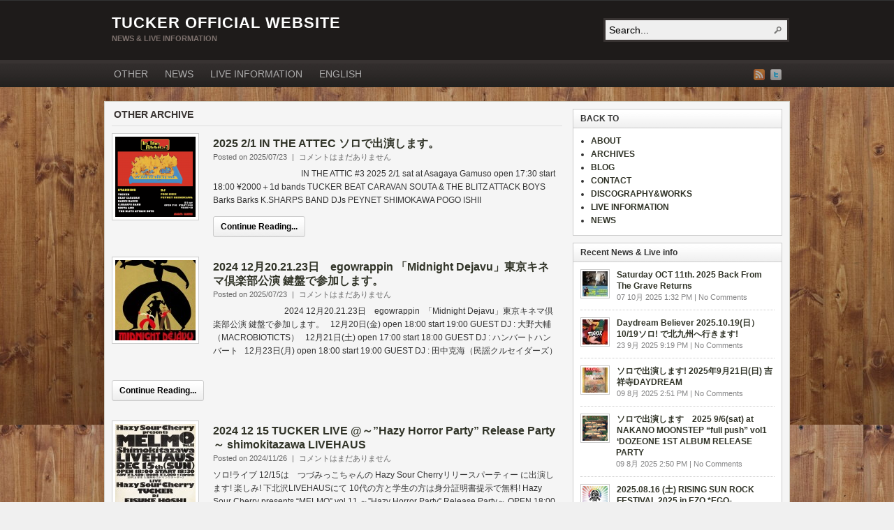

--- FILE ---
content_type: text/html; charset=UTF-8
request_url: http://tuckerweb.jp/info/archives/category/other/page/3
body_size: 10255
content:
<!DOCTYPE html PUBLIC "-//W3C//DTD XHTML 1.0 Transitional//EN" "http://www.w3.org/TR/xhtml1/DTD/xhtml1-transitional.dtd"><html xmlns="http://www.w3.org/1999/xhtml" dir="ltr" lang="ja">
<head profile="http://gmpg.org/xfn/11">
<meta http-equiv="Content-Type" content="text/html; charset=UTF-8" />
<title>Category Archives: OTHER | Page 3</title>
<meta name="description" content="NEWS &amp; LIVE INFORMATION" />

<link rel="alternate" type="application/rss+xml" href="http://tuckerweb.jp/info/?feed=rss2" title="TUCKER OFFICIAL WEBSITE latest posts" />

<link rel="alternate" type="application/rss+xml" href="http://tuckerweb.jp/info/?feed=comments-rss2" title="TUCKER OFFICIAL WEBSITE latest comments" />

<link rel="pingback" href="http://tuckerweb.jp/info/xmlrpc.php" />

<link rel="shortcut icon" href="http://tuckerweb.jp/info/wp-content/themes/arras/images/favicon.ico" />


<link rel="alternate" type="application/rss+xml" title="TUCKER OFFICIAL WEBSITE &raquo; OTHER カテゴリーのフィード" href="http://tuckerweb.jp/info/archives/category/other/feed" />
<link rel='stylesheet' id='contact-form-7-css'  href='http://tuckerweb.jp/info/wp-content/plugins/contact-form-7/styles.css?ver=3.0' type='text/css' media='all' />
<script type='text/javascript' src='http://tuckerweb.jp/info/wp-includes/js/l10n.js?ver=20101110'></script>
<script type='text/javascript' src='http://tuckerweb.jp/info/wp-includes/js/jquery/jquery.js?ver=1.4.4'></script>
<script type='text/javascript' src='http://tuckerweb.jp/info/wp-content/themes/arras/js/superfish/hoverIntent.js'></script>
<script type='text/javascript' src='http://tuckerweb.jp/info/wp-content/themes/arras/js/superfish/superfish.js'></script>
<link rel="EditURI" type="application/rsd+xml" title="RSD" href="http://tuckerweb.jp/info/xmlrpc.php?rsd" />
<link rel="wlwmanifest" type="application/wlwmanifest+xml" href="http://tuckerweb.jp/info/wp-includes/wlwmanifest.xml" /> 
<link rel='index' title='TUCKER OFFICIAL WEBSITE' href='http://tuckerweb.jp/info' />
<meta name="generator" content="WordPress 3.1.3" />
<style type="text/css" media="all">
/* <![CDATA[ */
@import url("http://tuckerweb.jp/info/wp-content/plugins/wp-table-reloaded/css/plugin.css?ver=1.9.1");
@import url("http://tuckerweb.jp/info/wp-content/plugins/wp-table-reloaded/css/datatables.css?ver=1.9.1");
.wp-table-reloaded-id-1, .wp-table-reloaded-id-1 td, .wp-table-reloaded-id-1 th {
  border: 1!important;
  border-collapse: collapse!important;
  border-spacing: 5px!important;
}
.wp-table-reloaded-id-2, .wp-table-reloaded-id-2 td, .wp-table-reloaded-id-2 th {
  border: 1!important;
  border-collapse: collapse!important;
  border-spacing: 0px!important;
}
.wp-table-reloaded-id-3, .wp-table-reloaded-id-3 td, .wp-table-reloaded-id-3 th {
  border: 1!important;
  border-collapse: collapse!important;
  border-spacing: 0px!important;
}
/* ]]> */
</style><link rel="stylesheet" href="http://tuckerweb.jp/info/wp-content/themes/arras/css/styles/default.css" type="text/css" media="screen,projection" /><link rel="stylesheet" href="http://tuckerweb.jp/info/wp-content/themes/arras/css/layouts/2c-r-fixed.css" type="text/css" />
<!-- Generated by Arras WP Theme -->
<style type="text/css">
	.posts-default li  { width: 205px; height: 225px; }
	.posts-default img, .posts-default .entry-thumbnails-link { width: 195px; height: 110px; }
	.posts-default .entry-meta { width: 195px; }
	.posts-default .entry-thumbnails { width: 205px; height: 120px; }
			.posts-quick .entry-thumbnails img { width: 115px; height: 115px; }
		.posts-quick .entry-meta { width: 115px; }
			.featured { height: 260px; }
	.featured-article { width: 640px; height: 250px; }
	.featured-article img { width: 640px; height: 250px; }
	#controls { width: 610px; top: 110px; }
	#controls .next { left: 610px; }
	.featured-entry { height: 84px; top: -84px; }
	.featured-slideshow-inner { height: 250px }
	body { background: url(http://tuckerweb.jp/info/wp-content/uploads/wood_planks_free_texture_by_10ravens-d39d43s-1.jpg) center top scroll repeat #F0F0F0 !important; }
	.featured-stories-summary  { margin-left: 51px; }
	.single .post .entry-photo img, .single-post .entry-photo img  { width: 620px; height: 250px; }
		.footer-sidebar  { width: 920px; }
	</style>
	<script type="text/javascript">
	jQuery(document).ready(function($) {

$('.multi-sidebar').tabs();

$('.sf-menu').superfish({autoArrows: true, speed: 'fast', dropShadows: 'true'});



});	</script>
	<link rel="stylesheet" href="http://tuckerweb.jp/info/wp-content/themes/arras/user.css" type="text/css" media="screen,projection" /></head>

<body class="archive paged category category-other category-1 paged-3 category-paged-3 layout-2c-r-fixed no-js style-default">
<script type="text/javascript">
//<![CDATA[
(function(){
var c = document.body.className;
c = c.replace(/no-js/, 'js');
document.body.className = c;
})();
//]]>
</script>

<div id="top-menu" class="clearfix">
	<div class="sf-menu menu clearfix"><ul><li class="page_item page-item-352"><a href="http://tuckerweb.jp/info/about" title="ABOUT">ABOUT</a></li><li class="page_item page-item-382"><a href="http://tuckerweb.jp/info/archives" title="ARCHIVES">ARCHIVES</a></li><li class="page_item page-item-392"><a href="http://tuckerweb.jp/info/contact" title="CONTACT">CONTACT</a></li><li class="page_item page-item-402"><a href="http://tuckerweb.jp/info/works" title="WORKS">WORKS</a></li></ul></div>
</div><!-- #top-menu -->

<div id="header">
	<div id="branding" class="clearfix">
	<div class="logo">
				<span class="blog-name"><a href="http://tuckerweb.jp/info">TUCKER OFFICIAL WEBSITE</a></span>
		<span class="blog-description">NEWS &amp; LIVE INFORMATION</span>
			</div>
	<div id="searchbar"><form method="get" class="searchform clearfix" action="http://tuckerweb.jp/info/">
 <input type="text" value="Search..." name="s" class="s" onfocus="this.value=''" />
 <input type="submit" class="searchsubmit" value="Search" title="Search TUCKER OFFICIAL WEBSITE" />
</form>
</div>
	</div><!-- #branding -->
</div><!-- #header -->

<div id="nav">
	<div id="nav-content" class="clearfix">
	<ul class="sf-menu menu clearfix">	<li class="cat-item cat-item-1 current-cat"><a href="http://tuckerweb.jp/info/archives/category/other" title="OTHER に含まれる投稿をすべて表示">OTHER</a>
</li>
	<li class="cat-item cat-item-3"><a href="http://tuckerweb.jp/info/archives/category/news" title="NEWS に含まれる投稿をすべて表示">NEWS</a>
</li>
	<li class="cat-item cat-item-4"><a href="http://tuckerweb.jp/info/archives/category/liveinformation" title="LIVE INFORMATION に含まれる投稿をすべて表示">LIVE INFORMATION</a>
</li>
	<li class="cat-item cat-item-19"><a href="http://tuckerweb.jp/info/archives/category/english" title="ENGLISH に含まれる投稿をすべて表示">ENGLISH</a>
</li>
</ul>		<ul class="quick-nav clearfix">
					<li><a id="rss" title="TUCKER OFFICIAL WEBSITE RSS Feed" href="http://tuckerweb.jp/info/?feed=rss2">RSS Feed</a></li>
				
							<li><a id="twitter" title="TUCKER OFFICIAL WEBSITE Twitter" href="http://www.twitter.com/TUCKER_ELECTONE/" target="_blank">Twitter</a></li>
				
						
			</ul>
	</div><!-- #nav-content -->
</div><!-- #nav -->

<div id="wrapper">
	
	  
	<div id="main" class="clearfix">
    <div id="container" class="clearfix">

<div id="content" class="section">

	
	        <h1 class="archive-title">OTHER Archive</h1>
        
	<div id="archive-posts">
	<ul class="hfeed posts-quick clearfix">		<li class="post-2808 post type-post status-publish format-standard hentry category-english category-liveinformation category-news category-other tag-pick-up tag-pickup tag-picup clearfix">
			<div class="entry-thumbnails"><a class="entry-thumbnails-link" href="http://tuckerweb.jp/info/archives/2808"><img width="115" height="115" src="http://tuckerweb.jp/info/wp-content/uploads/スクリーンショット-2025-07-23-11.32.54-115x115.png" class="attachment-quick-preview-thumb wp-post-image" alt="&nbsp; &nbsp; &nbsp; &nbsp; &nbsp; &nbsp; &nbsp; &nbsp; &nbsp; &nbsp; &nbsp; &nbsp; &nbsp; &nbsp; &nbsp; &nbsp; &nbsp; &nbsp; &nbsp; &nbsp; &nbsp; IN THE ATTIC #3 2025 2/1 sat at Asagaya Gamuso open 17:30 start 18:00 ¥2000＋1d bands TUCKER BEAT CARAVAN SOUTA &amp; THE BLITZ ATTACK BOYS Barks Barks K.SHARPS BAND DJs PEYNET SHIMOKAWA POGO ISHII &nbsp;" title="2025 2/1 IN THE ATTEC ソロで出演します。" /></a></div><h3 class="entry-title"><a href="http://tuckerweb.jp/info/archives/2808" rel="bookmark">2025 2/1 IN THE ATTEC ソロで出演します。</a></h3>			<div class="entry-summary">
				<div class="entry-info">
					<abbr class="published" title="2025-07-23T13:54:21+00:00">Posted on 2025/07/23</abbr> | <span>コメントはまだありません</span>
				</div>
				&nbsp; &nbsp; &nbsp; &nbsp; &nbsp; &nbsp; &nbsp; &nbsp; &nbsp; &nbsp; &nbsp; &nbsp; &nbsp; &nbsp; &nbsp; &nbsp; &nbsp; &nbsp; &nbsp; &nbsp; &nbsp; IN THE ATTIC #3 2025 2/1 sat at Asagaya Gamuso open 17:30 start 18:00 ¥2000＋1d bands TUCKER BEAT CARAVAN SOUTA &amp; THE BLITZ ATTACK BOYS Barks Barks K.SHARPS BAND DJs PEYNET SHIMOKAWA POGO ISHII &nbsp;				<p class="quick-read-more"><a href="http://tuckerweb.jp/info/archives/2808" title="Permalink to 2025 2/1 IN THE ATTEC ソロで出演します。">
				Continue Reading...				</a></p>
			</div>	
		</li>
				<li class="post-2805 post type-post status-publish format-standard hentry category-english category-liveinformation category-news category-other tag-pick-up tag-pickup tag-picup clearfix">
			<div class="entry-thumbnails"><a class="entry-thumbnails-link" href="http://tuckerweb.jp/info/archives/2805"><img width="115" height="115" src="http://tuckerweb.jp/info/wp-content/uploads/ea2c88ac258f2c4f4a6fc1e66660af7f2920aab9-thumb-autox568-51681-115x115.jpg" class="attachment-quick-preview-thumb wp-post-image" alt="&nbsp; &nbsp; &nbsp; &nbsp; &nbsp; &nbsp; &nbsp; &nbsp; &nbsp; &nbsp; &nbsp; &nbsp; &nbsp; &nbsp; &nbsp; &nbsp; &nbsp; 2024 12月20.21.23日　egowrappin  「Midnight Dejavu」東京キネマ倶楽部公演 鍵盤で参加します。 &nbsp; 12月20日(金) open 18:00 start 19:00 GUEST DJ : 大野大輔（MACROBIOTICTS） &nbsp; 12月21日(土) open 17:00 start 18:00 GUEST DJ : ハンバートハンバート &nbsp; 12月23日(月) open 18:00 start 19:00 GUEST DJ : 田中克海（民謡クルセイダーズ） &nbsp;" title="2024 12月20.21.23日　egowrappin 「Midnight Dejavu」東京キネマ倶楽部公演 鍵盤で参加します。" /></a></div><h3 class="entry-title"><a href="http://tuckerweb.jp/info/archives/2805" rel="bookmark">2024 12月20.21.23日　egowrappin 「Midnight Dejavu」東京キネマ倶楽部公演 鍵盤で参加します。</a></h3>			<div class="entry-summary">
				<div class="entry-info">
					<abbr class="published" title="2025-07-23T13:51:29+00:00">Posted on 2025/07/23</abbr> | <span>コメントはまだありません</span>
				</div>
				&nbsp; &nbsp; &nbsp; &nbsp; &nbsp; &nbsp; &nbsp; &nbsp; &nbsp; &nbsp; &nbsp; &nbsp; &nbsp; &nbsp; &nbsp; &nbsp; &nbsp; 2024 12月20.21.23日　egowrappin  「Midnight Dejavu」東京キネマ倶楽部公演 鍵盤で参加します。 &nbsp; 12月20日(金) open 18:00 start 19:00 GUEST DJ : 大野大輔（MACROBIOTICTS） &nbsp; 12月21日(土) open 17:00 start 18:00 GUEST DJ : ハンバートハンバート &nbsp; 12月23日(月) open 18:00 start 19:00 GUEST DJ : 田中克海（民謡クルセイダーズ） &nbsp;				<p class="quick-read-more"><a href="http://tuckerweb.jp/info/archives/2805" title="Permalink to 2024 12月20.21.23日　egowrappin 「Midnight Dejavu」東京キネマ倶楽部公演 鍵盤で参加します。">
				Continue Reading...				</a></p>
			</div>	
		</li>
				<li class="post-2802 post type-post status-publish format-standard hentry category-english category-liveinformation category-news category-other tag-pick-up tag-pickup tag-picup clearfix">
			<div class="entry-thumbnails"><a class="entry-thumbnails-link" href="http://tuckerweb.jp/info/archives/2802"><img width="115" height="115" src="http://tuckerweb.jp/info/wp-content/uploads/462638778_8868338769885202_2777241132646071598_n-115x115.jpg" class="attachment-quick-preview-thumb wp-post-image" alt="ソロ!ライブ 12/15は　つづみっこちゃんの Hazy Sour Cherryリリースパーティー に出演します! 楽しみ! 下北沢LIVEHAUSにて 10代の方と学生の方は身分証明書提示で無料! Hazy Sour Cherry presents &#8220;MELMO&#8221; vol.11 ～&#8221;Hazy Horror Party&#8221; Release Party～ OPEN 18:00 START 18:30 ticket ADV ¥2,500 / DOOR ¥3,000 +1drink 10代&amp;学生 入場無料(1ドリンクのみ) Hazy Sour Cherry TUCKER DJ ホシエイスケ @tsuzumiobana @hazysourcherry" title="2024 12 15 TUCKER LIVE @～&#8221;Hazy Horror Party&#8221; Release Party～ shimokitazawa LIVEHAUS" /></a></div><h3 class="entry-title"><a href="http://tuckerweb.jp/info/archives/2802" rel="bookmark">2024 12 15 TUCKER LIVE @～&#8221;Hazy Horror Party&#8221; Release Party～ shimokitazawa LIVEHAUS</a></h3>			<div class="entry-summary">
				<div class="entry-info">
					<abbr class="published" title="2024-11-26T13:31:47+00:00">Posted on 2024/11/26</abbr> | <span>コメントはまだありません</span>
				</div>
				ソロ!ライブ 12/15は　つづみっこちゃんの Hazy Sour Cherryリリースパーティー に出演します! 楽しみ! 下北沢LIVEHAUSにて 10代の方と学生の方は身分証明書提示で無料! Hazy Sour Cherry presents &#8220;MELMO&#8221; vol.11 ～&#8221;Hazy Horror Party&#8221; Release Party～ OPEN 18:00 START 18:30 ticket ADV ¥2,500 / DOOR ¥3,000 +1drink 10代&amp;学生 入場無料(1ドリンクのみ) Hazy Sour Cherry TUCKER DJ ホシエイスケ @tsuzumiobana @hazysourcherry				<p class="quick-read-more"><a href="http://tuckerweb.jp/info/archives/2802" title="Permalink to 2024 12 15 TUCKER LIVE @～&#8221;Hazy Horror Party&#8221; Release Party～ shimokitazawa LIVEHAUS">
				Continue Reading...				</a></p>
			</div>	
		</li>
				<li class="post-2796 post type-post status-publish format-standard hentry category-english category-liveinformation category-news category-other tag-pick-up tag-pickup tag-picup clearfix">
			<div class="entry-thumbnails"><a class="entry-thumbnails-link" href="http://tuckerweb.jp/info/archives/2796"><img width="115" height="115" src="http://tuckerweb.jp/info/wp-content/uploads/462574416_968773548612324_5254377958902042227_n-115x115.png" class="attachment-quick-preview-thumb wp-post-image" alt="&nbsp; &nbsp; ソロ!ライブ 12/14sat は茨城へ行きます。 対バンはDODOITSU 久しぶりのBUNBUN MCさんです。 at  土浦 B side -sound BUNBUN MC DODOITTU TUCKER DJ 音六音 マボロシガール Open Start Fee ¥2500 &nbsp; @bsidesounds2121 @bunbunthemc @dodoittsu &nbsp; &nbsp; &nbsp;" title="2024 12.14 sat TUCKER LIVE @B side -sound" /></a></div><h3 class="entry-title"><a href="http://tuckerweb.jp/info/archives/2796" rel="bookmark">2024 12.14 sat TUCKER LIVE @B side -sound</a></h3>			<div class="entry-summary">
				<div class="entry-info">
					<abbr class="published" title="2024-11-26T13:28:04+00:00">Posted on 2024/11/26</abbr> | <span>コメントはまだありません</span>
				</div>
				&nbsp; &nbsp; ソロ!ライブ 12/14sat は茨城へ行きます。 対バンはDODOITSU 久しぶりのBUNBUN MCさんです。 at  土浦 B side -sound BUNBUN MC DODOITTU TUCKER DJ 音六音 マボロシガール Open Start Fee ¥2500 &nbsp; @bsidesounds2121 @bunbunthemc @dodoittsu &nbsp; &nbsp; &nbsp;				<p class="quick-read-more"><a href="http://tuckerweb.jp/info/archives/2796" title="Permalink to 2024 12.14 sat TUCKER LIVE @B side -sound">
				Continue Reading...				</a></p>
			</div>	
		</li>
				<li class="post-2784 post type-post status-publish format-standard hentry category-english category-liveinformation category-news category-other tag-pick-up tag-pickup tag-picup clearfix">
			<div class="entry-thumbnails"><a class="entry-thumbnails-link" href="http://tuckerweb.jp/info/archives/2784"><img width="115" height="115" src="http://tuckerweb.jp/info/wp-content/uploads/S__22741042-115x115.jpg" class="attachment-quick-preview-thumb wp-post-image" alt="ソロで出演します。/2024.10.30.WED SHELTER 33rd Anniversary KONCOS &amp; SHELTER PRESENTS AFTER SCHOOL 10/30はこちら! ソロで出演します。 楽しみなメンツです。 http://2024.10.30.WED 下北沢SHELTER Shimokitazawa SHELTER 33rd Anniversary KONCOS &amp; SHELTER PRESENTS AFTER SCHOOL 出演 NEIL AND IRAIZA TUCKER KONCOS DJ：TOMMY (BOY) OPEN 19:00 / START 19:30 ADV ¥3300 / DOOR¥3800 【チケット】 9/11～ e+ ■購入ページURL https://eplus.jp/sf/detail/4184200001-P0030001" title="ソロで出演します。/2024.10.30.WED SHELTER 33rd Anniversary KONCOS &amp; SHELTER PRESENTS AFTER SCHOOL" /></a></div><h3 class="entry-title"><a href="http://tuckerweb.jp/info/archives/2784" rel="bookmark">ソロで出演します。/2024.10.30.WED SHELTER 33rd Anniversary KONCOS &#038; SHELTER PRESENTS AFTER SCHOOL</a></h3>			<div class="entry-summary">
				<div class="entry-info">
					<abbr class="published" title="2024-10-10T10:12:40+00:00">Posted on 2024/10/10</abbr> | <span>コメントはまだありません</span>
				</div>
				ソロで出演します。/2024.10.30.WED SHELTER 33rd Anniversary KONCOS &amp; SHELTER PRESENTS AFTER SCHOOL 10/30はこちら! ソロで出演します。 楽しみなメンツです。 http://2024.10.30.WED 下北沢SHELTER Shimokitazawa SHELTER 33rd Anniversary KONCOS &amp; SHELTER PRESENTS AFTER SCHOOL 出演 NEIL AND IRAIZA TUCKER KONCOS DJ：TOMMY (BOY) OPEN 19:00 / START 19:30 ADV ¥3300 / DOOR¥3800 【チケット】 9/11～ e+ ■購入ページURL https://eplus.jp/sf/detail/4184200001-P0030001				<p class="quick-read-more"><a href="http://tuckerweb.jp/info/archives/2784" title="Permalink to ソロで出演します。/2024.10.30.WED SHELTER 33rd Anniversary KONCOS &#038; SHELTER PRESENTS AFTER SCHOOL">
				Continue Reading...				</a></p>
			</div>	
		</li>
				<li class="post-2779 post type-post status-publish format-standard hentry category-english category-liveinformation category-news category-other tag-pick-up tag-pickup tag-picup clearfix">
			<div class="entry-thumbnails"><a class="entry-thumbnails-link" href="http://tuckerweb.jp/info/archives/2779"><img width="115" height="115" src="http://tuckerweb.jp/info/wp-content/uploads/スクリーンショット-2024-10-08-0.26.50-115x115.png" class="attachment-quick-preview-thumb wp-post-image" alt="Back From The Grave Halloween Ball 2024 &nbsp; OPEN 12:00 / START 12:00 ADV¥6000 / DOOR¥6500(DRINK代別¥600) ※10/19,20通し券¥10000(各日DRINK代別¥600) [発売] eplus　9月11日(水)12:00〜 1日券：https://eplus.jp/sf/detail/4182820001-P0030001 通し券：https://eplus.jp/sf/detail/4182800001-P0030001 The Fuzztones(NYC) The Ichi-Bons(CAN) The Jackets(Switzerland) Adolescents(USA) Electric Frankenstein(USA) Isaac Rother &amp; The Phantom(USA) Surfistas No Muertos(GER) Itchy &amp; The Nits(AUS) Hot Laundry(USA) Texaco Leatherman Jackie &amp; The Cedrics The Great Mongoose Titans Evil Hoodoo Saturns Angel Face Gasoline(Yokkaichi) ザ・サイクロンズ(The Psycrons Kyoto) The Go-Devils(Osaka) Baitones(Kobe) Los Rizlaz 96粒の泪(96 Tubu no Namida) Stompin&#8217; Riffraffs The Fadeaways Bobby&#8217;s Bar Gunk ザ・ハイマーツ(The Highmarts) Money Spyder(Osaka) Killer Chinadress(Nagoya) Dynamite Platoon(Sendai) Dr. psychedelic poodle(Sendai) ugly ugly(Fukui) The Nincompoop Orchestra(Shizuoka) ジェニ・ジェニ(Jenny Jenny) Didburns Taka Rock &amp; Oneman heartbreakers and more &nbsp;" title="2024 10/19 Back From The Grave Halloween Ball 2024 /Bobby&#8217;s Barで出演します。" /></a></div><h3 class="entry-title"><a href="http://tuckerweb.jp/info/archives/2779" rel="bookmark">2024 10/19 Back From The Grave Halloween Ball 2024 /Bobby&#8217;s Barで出演します。</a></h3>			<div class="entry-summary">
				<div class="entry-info">
					<abbr class="published" title="2024-10-10T10:06:07+00:00">Posted on 2024/10/10</abbr> | <span>コメントはまだありません</span>
				</div>
				Back From The Grave Halloween Ball 2024 &nbsp; OPEN 12:00 / START 12:00 ADV¥6000 / DOOR¥6500(DRINK代別¥600) ※10/19,20通し券¥10000(各日DRINK代別¥600) [発売] eplus　9月11日(水)12:00〜 1日券：https://eplus.jp/sf/detail/4182820001-P0030001 通し券：https://eplus.jp/sf/detail/4182800001-P0030001 The Fuzztones(NYC) The Ichi-Bons(CAN) The Jackets(Switzerland) Adolescents(USA) Electric Frankenstein(USA) Isaac Rother &amp; The Phantom(USA) Surfistas No Muertos(GER) Itchy &amp; The Nits(AUS) Hot Laundry(USA) Texaco Leatherman Jackie &amp; The Cedrics The Great Mongoose Titans Evil Hoodoo Saturns Angel Face Gasoline(Yokkaichi) ザ・サイクロンズ(The Psycrons Kyoto) The Go-Devils(Osaka) Baitones(Kobe) Los Rizlaz 96粒の泪(96 Tubu no Namida) Stompin&#8217; Riffraffs The Fadeaways Bobby&#8217;s Bar Gunk ザ・ハイマーツ(The Highmarts) Money Spyder(Osaka) Killer Chinadress(Nagoya) Dynamite Platoon(Sendai) Dr. psychedelic poodle(Sendai) ugly ugly(Fukui) The Nincompoop Orchestra(Shizuoka) ジェニ・ジェニ(Jenny Jenny) Didburns Taka Rock &amp; Oneman heartbreakers and more &nbsp;				<p class="quick-read-more"><a href="http://tuckerweb.jp/info/archives/2779" title="Permalink to 2024 10/19 Back From The Grave Halloween Ball 2024 /Bobby&#8217;s Barで出演します。">
				Continue Reading...				</a></p>
			</div>	
		</li>
				<li class="post-2776 post type-post status-publish format-standard hentry category-english category-liveinformation category-news category-other tag-pick-up tag-pickup tag-picup clearfix">
			<div class="entry-thumbnails"><a class="entry-thumbnails-link" href="http://tuckerweb.jp/info/archives/2776"><img width="115" height="115" src="http://tuckerweb.jp/info/wp-content/uploads/スクリーンショット-2024-10-08-0.21.05-115x115.png" class="attachment-quick-preview-thumb wp-post-image" alt="10/12(土)に開催されますFAHDAY 2024 EGO-WRAPPIN&#8217;鍵盤で参加します。 EGO-WRAPPIN&#8217;は、 17:00～の出演になります。 前売チケットの販売はhttps://t.pia.jp/pia/event/event.do?eventBundleCd=b2451225詳細は、 オフィシャルサイトをご確認ください。 //ファハデイ.com &nbsp;" title="2024 10/12 「FAHDAY 2024」 EGO-WRAPPIN&#8217; 鍵盤で参加します。" /></a></div><h3 class="entry-title"><a href="http://tuckerweb.jp/info/archives/2776" rel="bookmark">2024 10/12 「FAHDAY 2024」 EGO-WRAPPIN&#8217; 鍵盤で参加します。</a></h3>			<div class="entry-summary">
				<div class="entry-info">
					<abbr class="published" title="2024-10-10T10:04:36+00:00">Posted on 2024/10/10</abbr> | <span>コメントはまだありません</span>
				</div>
				10/12(土)に開催されますFAHDAY 2024 EGO-WRAPPIN&#8217;鍵盤で参加します。 EGO-WRAPPIN&#8217;は、 17:00～の出演になります。 前売チケットの販売はhttps://t.pia.jp/pia/event/event.do?eventBundleCd=b2451225詳細は、 オフィシャルサイトをご確認ください。 //ファハデイ.com &nbsp;				<p class="quick-read-more"><a href="http://tuckerweb.jp/info/archives/2776" title="Permalink to 2024 10/12 「FAHDAY 2024」 EGO-WRAPPIN&#8217; 鍵盤で参加します。">
				Continue Reading...				</a></p>
			</div>	
		</li>
				<li class="post-2773 post type-post status-publish format-standard hentry category-english category-liveinformation category-news category-other tag-pick-up tag-pickup tag-picup clearfix">
			<div class="entry-thumbnails"><a class="entry-thumbnails-link" href="http://tuckerweb.jp/info/archives/2773"><img width="115" height="115" src="http://tuckerweb.jp/info/wp-content/uploads/スクリーンショット-2024-10-08-0.19.31-115x115.png" class="attachment-quick-preview-thumb wp-post-image" alt="&nbsp; &nbsp; 2024 9/28 「HORROR, SEX AND VIOLENCE」リリース・パーティー at Club Que 下北沢 /Bobbys barで出演。 9/28はBobbys barも参加しているErostika 20周年記念LP リリースパーティーが下北Club Queで開催！ もりましょう！ LPもイベント当日より販売されます！ エロスティカ20周年 オリジナル・サウンドトラック 「HORROR, SEX AND VIOLENCE」リリース・パーティー at Club Que 下北沢 9月28日（土） OPEN/START 15:00 ADV 3,500yen +1D DOOR 4,000+1D Bands Jackie And The Cedrics ザ・ソウルクラップ サイガン ・テラー ストンピン・リフラフス ボビーズ・バー ザ ・サイクロックス ザ ・ハイマーツ DJ’s B.FTG https://news.erostika.net/archives/9158" title="2024 9/28　「HORROR, SEX AND VIOLENCE」リリース・パーティー at Club Que 下北沢　/Bobbys barで出演。" /></a></div><h3 class="entry-title"><a href="http://tuckerweb.jp/info/archives/2773" rel="bookmark">2024 9/28　「HORROR, SEX AND VIOLENCE」リリース・パーティー at Club Que 下北沢　/Bobbys barで出演。</a></h3>			<div class="entry-summary">
				<div class="entry-info">
					<abbr class="published" title="2024-10-10T10:03:21+00:00">Posted on 2024/10/10</abbr> | <span>コメントはまだありません</span>
				</div>
				&nbsp; &nbsp; 2024 9/28 「HORROR, SEX AND VIOLENCE」リリース・パーティー at Club Que 下北沢 /Bobbys barで出演。 9/28はBobbys barも参加しているErostika 20周年記念LP リリースパーティーが下北Club Queで開催！ もりましょう！ LPもイベント当日より販売されます！ エロスティカ20周年 オリジナル・サウンドトラック 「HORROR, SEX AND VIOLENCE」リリース・パーティー at Club Que 下北沢 9月28日（土） OPEN/START 15:00 ADV 3,500yen +1D DOOR 4,000+1D Bands Jackie And The Cedrics ザ・ソウルクラップ サイガン ・テラー ストンピン・リフラフス ボビーズ・バー ザ ・サイクロックス ザ ・ハイマーツ DJ’s B.FTG https://news.erostika.net/archives/9158				<p class="quick-read-more"><a href="http://tuckerweb.jp/info/archives/2773" title="Permalink to 2024 9/28　「HORROR, SEX AND VIOLENCE」リリース・パーティー at Club Que 下北沢　/Bobbys barで出演。">
				Continue Reading...				</a></p>
			</div>	
		</li>
				<li class="post-2770 post type-post status-publish format-standard hentry category-english category-liveinformation category-news category-other tag-pick-up tag-pickup tag-picup clearfix">
			<div class="entry-thumbnails"><a class="entry-thumbnails-link" href="http://tuckerweb.jp/info/archives/2770"><img width="115" height="115" src="http://tuckerweb.jp/info/wp-content/uploads/スクリーンショット-2024-10-08-0.14.18-115x115.png" class="attachment-quick-preview-thumb wp-post-image" alt="2024 9/21 「青谷音楽祭 2024」EGO-WRAPPIN&#8217; 鍵盤で参加します。 EGO-WRAPPIN&#8217;は、 9/21(土)の17:40～からの出演になります。 詳細は、オフィシャルサイトをご確認ください。 https://aoya-music-festival.studio.site/ &nbsp;" title="2024 9/21 「青谷音楽祭 2024」EGO-WRAPPIN&#8217; 鍵盤で参加します。" /></a></div><h3 class="entry-title"><a href="http://tuckerweb.jp/info/archives/2770" rel="bookmark">2024 9/21 「青谷音楽祭 2024」EGO-WRAPPIN&#8217; 鍵盤で参加します。</a></h3>			<div class="entry-summary">
				<div class="entry-info">
					<abbr class="published" title="2024-10-10T10:01:53+00:00">Posted on 2024/10/10</abbr> | <span>コメントはまだありません</span>
				</div>
				2024 9/21 「青谷音楽祭 2024」EGO-WRAPPIN&#8217; 鍵盤で参加します。 EGO-WRAPPIN&#8217;は、 9/21(土)の17:40～からの出演になります。 詳細は、オフィシャルサイトをご確認ください。 https://aoya-music-festival.studio.site/ &nbsp;				<p class="quick-read-more"><a href="http://tuckerweb.jp/info/archives/2770" title="Permalink to 2024 9/21 「青谷音楽祭 2024」EGO-WRAPPIN&#8217; 鍵盤で参加します。">
				Continue Reading...				</a></p>
			</div>	
		</li>
				<li class="post-2765 post type-post status-publish format-standard hentry category-english category-liveinformation category-news category-other tag-pick-up tag-pickup tag-picup clearfix">
			<div class="entry-thumbnails"><a class="entry-thumbnails-link" href="http://tuckerweb.jp/info/archives/2765"><img width="115" height="115" src="http://tuckerweb.jp/info/wp-content/uploads/スクリーンショット-2024-08-27-14.40.28-115x115.png" class="attachment-quick-preview-thumb wp-post-image" alt="2024 9 /16 ソロで京都行きます!  メシアと人人の北山さん呼んで頂きました!   楽しみ! 9/16(月・祝)@ KYOTO SUBMARINE &nbsp; SUBMARINE 1st Anniversary SUBMARINE RECORDS presents &nbsp; 「ON BAC CLUB」 &nbsp; TUCKER in the blue shirt JUN HAMADA SAOLA101 &nbsp; DJ: infant_regression(Kiima Kariis) &nbsp; adv.¥2800 door.¥3000 &nbsp; OPEN18:00 &nbsp;" title="2024 9 /16 SUBMARINE 1st Anniversary @ 京都 SUBMARINE" /></a></div><h3 class="entry-title"><a href="http://tuckerweb.jp/info/archives/2765" rel="bookmark">2024 9 /16 SUBMARINE 1st Anniversary @ 京都 SUBMARINE</a></h3>			<div class="entry-summary">
				<div class="entry-info">
					<abbr class="published" title="2024-08-27T15:04:31+00:00">Posted on 2024/08/27</abbr> | <span>コメントはまだありません</span>
				</div>
				2024 9 /16 ソロで京都行きます!  メシアと人人の北山さん呼んで頂きました!   楽しみ! 9/16(月・祝)@ KYOTO SUBMARINE &nbsp; SUBMARINE 1st Anniversary SUBMARINE RECORDS presents &nbsp; 「ON BAC CLUB」 &nbsp; TUCKER in the blue shirt JUN HAMADA SAOLA101 &nbsp; DJ: infant_regression(Kiima Kariis) &nbsp; adv.¥2800 door.¥3000 &nbsp; OPEN18:00 &nbsp;				<p class="quick-read-more"><a href="http://tuckerweb.jp/info/archives/2765" title="Permalink to 2024 9 /16 SUBMARINE 1st Anniversary @ 京都 SUBMARINE">
				Continue Reading...				</a></p>
			</div>	
		</li>
		</ul><!-- .posts-quick -->    
 
	    	<div class="navigation clearfix">
			<div class="floatleft"><a href="http://tuckerweb.jp/info/archives/category/other/page/4" >Older Entries</a></div>
			<div class="floatright"><a href="http://tuckerweb.jp/info/archives/category/other/page/2" >Newer Entries</a></div>
		</div>
    	</div><!-- #archive-posts -->
	

</div><!-- #content -->

</div><!-- #container -->


<div id="primary" class="aside main-aside sidebar">
  
	<ul class="xoxo">
		<li id="linkcat-2" class="widgetcontainer clearfix"><h5 class="widgettitle">BACK TO</h5>
	<ul class='xoxo blogroll'>
<li><a href="http://tuckerweb.jp/info/about">ABOUT</a></li>
<li><a href="http://tuckerweb.jp/info/archives">ARCHIVES</a></li>
<li><a href="http://tuckerofficialblog.blogspot.com/">BLOG</a></li>
<li><a href="http://tuckerweb.jp/info/contact">CONTACT</a></li>
<li><a href="http://tuckerweb.jp/info/works">DISCOGRAPHY&amp;WORKS</a></li>
<li><a href="http://tuckerweb.jp/info/?cat=4">LIVE INFORMATION</a></li>
<li><a href="http://tuckerweb.jp/info/">NEWS</a></li>

	</ul>
</li>
	</ul>		
</div><!-- #primary -->
<div id="secondary" class="aside main-aside sidebar">
    <ul class="xoxo">
        <!-- Widgetized sidebar, if you have the plugin installed.  -->
        <li id="arras_featured_stories-3" class="widgetcontainer clearfix"><h5 class="widgettitle">Recent News &amp; Live info</h5><ul class="featured-stories">		<li class="clearfix">
			<div class="thumb"><img width="36" height="36" src="http://tuckerweb.jp/info/wp-content/uploads/541163924_1130753912355721_8273017426384532519_n-36x36.jpg" class="attachment-sidebar-thumb wp-post-image" alt="&nbsp; &nbsp; &nbsp; &nbsp; &nbsp; &nbsp; &nbsp; &nbsp; &nbsp; &nbsp; &nbsp; &nbsp; &nbsp; &nbsp; &nbsp; &nbsp; &nbsp; &nbsp; &nbsp; &nbsp; &nbsp; &nbsp; &nbsp; &nbsp; &nbsp; &nbsp; &nbsp; &nbsp; &nbsp; &nbsp; &nbsp; &nbsp; &nbsp; &nbsp; bobbys barで参加します。Saturday OCT 11th. 2025 Back From The Grave Returns BAND : SURFER JOE (ITARY) THE KILAUEAS (GERMANY) THE VIGNATIS (USA) STOMPIN&#8217; RIFFRAFFS TIGERLILY BOBBY&#8217;S BAR DJ : JIMMY MASHIKO DADDY-O-NOV RYO THE DYNAMITE Open &amp; Start: 17:00 Tickets: ADV 3,000+1D,DOOR 3,500+1D &nbsp; &nbsp; &nbsp; &nbsp; &nbsp; &nbsp; &nbsp; &nbsp; &nbsp; &nbsp; &nbsp; &nbsp; &nbsp;" title="Saturday OCT 11th. 2025 Back From The Grave Returns" /></div>			<div class="featured-stories-summary">
			<a href="http://tuckerweb.jp/info/archives/2883">Saturday OCT 11th. 2025 Back From The Grave Returns</a><br />
			<span class="sub">07 10月 2025 1:32 PM | 
			No Comments</span>
			
						</div>
		</li>
				<li class="clearfix">
			<div class="thumb"><img width="36" height="36" src="http://tuckerweb.jp/info/wp-content/uploads/540983879_2539522876420199_5708070577216769219_n-36x36.jpg" class="attachment-sidebar-thumb wp-post-image" alt="Daydream Believer 2025.10.19(日） Open 15:00 Close 21:30 料金：¥2,500 ⚫︎Special LIVE TUCKER TOLOTORO 北九州 ⚫︎Special DJ INGENIOUS DJ MAKINO ⚫︎Live Painting MAHARO ⚫︎VJ Masayume ⚫︎Lounge DJ SHIO / 3Q / Goodはぷにんぐ★ ⚫︎ Sound Support NISHIDA / URBAN ⚫︎Special Food cota/anneau/YONDER/城野飛飛/ヤビロンカレー @kentaroyumenonaka &nbsp;" title="Daydream Believer 2025.10.19(日）　10/19ソロ! で北九州へ行きます!" /></div>			<div class="featured-stories-summary">
			<a href="http://tuckerweb.jp/info/archives/2876">Daydream Believer 2025.10.19(日）　10/19ソロ! で北九州へ行きます!</a><br />
			<span class="sub">23 9月 2025 9:19 PM | 
			No Comments</span>
			
						</div>
		</li>
				<li class="clearfix">
			<div class="thumb"><img width="36" height="36" src="http://tuckerweb.jp/info/wp-content/uploads/510044522_1249160819392962_293960667919484009_n-36x36.jpg" class="attachment-sidebar-thumb wp-post-image" alt="&nbsp; &nbsp; &nbsp; &nbsp; &nbsp; &nbsp; &nbsp; &nbsp; &nbsp; &nbsp; &nbsp; &nbsp; &nbsp; &nbsp; &nbsp; &nbsp; &nbsp; &nbsp; &nbsp; &nbsp; &nbsp; &nbsp; &nbsp; ソロで出演します! 2025年9月21日(日) 吉祥寺DAYDREAM 【LIVE】 *Geography Of The Moon(from UK) *Slow Crimes *THREE RING CIRCUS *TUCKER *CLASICKS 【DJ】 *BENY JP(WACKY DATE) *DJヒージャージル&amp;MCジューシー *Hiroyuki Kato(MULE TEAM) 開場/開演 17:00 料金 前売り¥2500/当日¥3000(+1drink) @geographyofthemoon @threeringcircus99999 @hiro_kakaka @hp_1326 https://x.com/messages/media/1953058051453309092 &nbsp;" title="ソロで出演します! 2025年9月21日(日) 吉祥寺DAYDREAM" /></div>			<div class="featured-stories-summary">
			<a href="http://tuckerweb.jp/info/archives/2866">ソロで出演します! 2025年9月21日(日) 吉祥寺DAYDREAM</a><br />
			<span class="sub">09 8月 2025 2:51 PM | 
			No Comments</span>
			
						</div>
		</li>
				<li class="clearfix">
			<div class="thumb"><img width="36" height="36" src="http://tuckerweb.jp/info/wp-content/uploads/510434711_737039218980360_3256506299024680381_n-36x36.png" class="attachment-sidebar-thumb wp-post-image" alt="&nbsp; ブンシロウ君からお誘い受けました。楽しみ! 2025 9/6(sat) at NAKANO MOONSTEP “full push” vol1 ‘DOZEONE 1ST ALBUM RELEASE PARTY DOZEONE TUCKER DEATHRO SUPERSTRUCTURE SAIGANTERROR THE SPIT 16:00 / 16:30 2500+1D / U20 1D ONLY @thespithc @dozeone_1998 @deathro_com @takeshi_maeda @saiganterror @tuckerelecton @bsterror @t_98_d1 &nbsp;" title="ソロで出演します　2025 9/6(sat) at NAKANO MOONSTEP “full push” vol1 ‘DOZEONE 1ST ALBUM RELEASE PARTY" /></div>			<div class="featured-stories-summary">
			<a href="http://tuckerweb.jp/info/archives/2863">ソロで出演します　2025 9/6(sat) at NAKANO MOONSTEP “full push” vol1 ‘DOZEONE 1ST ALBUM RELEASE PARTY</a><br />
			<span class="sub">09 8月 2025 2:50 PM | 
			No Comments</span>
			
						</div>
		</li>
				<li class="clearfix">
			<div class="thumb"><img width="36" height="36" src="http://tuckerweb.jp/info/wp-content/uploads/スクリーンショット-2025-08-09-14.20.56-36x36.png" class="attachment-sidebar-thumb wp-post-image" alt="2025.08.16 (土) RISING SUN ROCK FESTIVAL 2025 in EZO @ 石狩湾新港樽川ふ頭横野外特設ステージ EGO-WRAPPIN’に鍵盤で参加します ■イベント名： RISING SUN ROCK FESTIVAL 2025 in EZO ■日時： 2025.08.16 (土)　open:10:00　start:12:30 ■会場： 石狩湾新港樽川ふ頭横野外特設ステージ ■出演： 開催日程：2025年8月15(金), 16日(土) &nbsp; &nbsp; &nbsp;" title="2025.08.16 (土) RISING SUN ROCK FESTIVAL 2025 in EZO *EGO-WRAPPIN’に鍵盤で参加します" /></div>			<div class="featured-stories-summary">
			<a href="http://tuckerweb.jp/info/archives/2860">2025.08.16 (土) RISING SUN ROCK FESTIVAL 2025 in EZO *EGO-WRAPPIN’に鍵盤で参加します</a><br />
			<span class="sub">09 8月 2025 2:48 PM | 
			No Comments</span>
			
						</div>
		</li>
				<li class="clearfix">
			<div class="thumb"><img width="36" height="36" src="http://tuckerweb.jp/info/wp-content/uploads/スクリーンショット-2025-08-05-18.06.20-36x36.png" class="attachment-sidebar-thumb wp-post-image" alt="The Phantom Surfers 来日公演! 8/15 私はBOBBY,S BARで出演します! @oppa_la777 江ノ島オッパーラ #thephantomsurfers @backfromthegrave_returns Back From The Grave “The Phantom Sufers Surfin’ Japan Tour 2025” Band: The Phantom Surfers Mad3 The Great Mongoose The Havenots Stompin’ Riffraffs Killer Chinadress Bobby’s Bar Winstones DJ: Jimmy Mashiko Daddy-O-Nov Bisco Suga-Jun Guest : Momo ( Stormy) Hizumi (HEx!!!) Kentucky Matsue (Diggin’in)https://www.bftg1989.com/the-phantom-surfers/ Open &amp; Start : 13:00 Ticket : ADV :4,000+1D, DOOR :4,500+1D https://www.bftg1989.com/the-phantom-surfers/" title="2025 8/15 The Phantom Surfers 来日公演! at 江ノ島オッパーラ" /></div>			<div class="featured-stories-summary">
			<a href="http://tuckerweb.jp/info/archives/2857">2025 8/15 The Phantom Surfers 来日公演! at 江ノ島オッパーラ</a><br />
			<span class="sub">09 8月 2025 2:47 PM | 
			No Comments</span>
			
						</div>
		</li>
				<li class="clearfix">
			<div class="thumb"><img width="36" height="36" src="http://tuckerweb.jp/info/wp-content/uploads/スクリーンショット-2025-07-23-13.43.44-36x36.png" class="attachment-sidebar-thumb wp-post-image" alt="&nbsp; &nbsp; &nbsp; &nbsp; &nbsp; &nbsp; &nbsp; &nbsp; &nbsp; &nbsp; &nbsp; &nbsp; &nbsp; &nbsp; &nbsp; &nbsp; &nbsp; &nbsp; &nbsp; &nbsp; 2025.07.26 (土) FUJI ROCK FESTIVAL &#8217;25 @ 新潟県湯沢町・苗場スキー場 ■イベント名： FUJI ROCK FESTIVAL &#8217;25 ■日時： 2025.07.26 (土) ■会場： 新潟県湯沢町・苗場スキー場 ■出演： 開催日程：2025年7月25(金), 26日(土), 27日(日) *EGO-WRAPPIN’の出演は、26日(土)になります。 &nbsp; ■チケット販売情報： その他、詳細はオフィシャルサイトをご覧ください。 https://www.fujirockfestival.com/ &nbsp;" title="2025.07.26 (土) FUJI ROCK FESTIVAL &#8217;25 7/26 EGO-WRAPPIN&#8217; 鍵盤で参加します。" /></div>			<div class="featured-stories-summary">
			<a href="http://tuckerweb.jp/info/archives/2852">2025.07.26 (土) FUJI ROCK FESTIVAL &#8217;25 7/26 EGO-WRAPPIN&#8217; 鍵盤で参加します。</a><br />
			<span class="sub">23 7月 2025 2:21 PM | 
			No Comments</span>
			
						</div>
		</li>
				<li class="clearfix">
			<div class="thumb"><img width="36" height="36" src="http://tuckerweb.jp/info/wp-content/uploads/mainvis-36x36.jpg" class="attachment-sidebar-thumb wp-post-image" alt="&nbsp; &nbsp; &nbsp; &nbsp; &nbsp; &nbsp; &nbsp; &nbsp; &nbsp; &nbsp; &nbsp; &nbsp; &nbsp; EGO-WRAPPIN&#8217;   北海道JOIN ALIVE2025 鍵盤で参加します &nbsp; &nbsp; JOIN ALIVE 2025 @ いわみざわ公園 ■イベント名： JOIN ALIVE 2025 ■日時： 2025.07.20 (日)　open:09:30　start:11:00 ■会場： いわみざわ公園 地図を見る ■出演： 開催日程：2025年7月19日(土), 20日(日) *EGO-WRAPPIN&#8217;の出演日は20日(日)になります。 &nbsp;" title="EGO-WRAPPIN&#8217; 北海道JOIN ALIVE2025" /></div>			<div class="featured-stories-summary">
			<a href="http://tuckerweb.jp/info/archives/2849">EGO-WRAPPIN&#8217; 北海道JOIN ALIVE2025</a><br />
			<span class="sub">23 7月 2025 2:19 PM | 
			No Comments</span>
			
						</div>
		</li>
				<li class="clearfix">
			<div class="thumb"><img width="36" height="36" src="http://tuckerweb.jp/info/wp-content/uploads/pc16951-1-36x36.jpg" class="attachment-sidebar-thumb wp-post-image" alt="&nbsp; &nbsp; &nbsp; &nbsp; &nbsp; &nbsp; &nbsp; &nbsp; &nbsp; &nbsp; &nbsp; &nbsp; &nbsp; &nbsp; &nbsp; &nbsp; &nbsp; &nbsp; &nbsp; &nbsp; &nbsp; 2025年7月12日(土) 会場：日比谷公園大音楽堂. OPEN 17:00／START 18:00. 2025年8月2日(土) 会場：大阪城音楽堂. OPEN 16:30／ &nbsp;" title="EGO-WRAPPIN&#8217; &#8220;Dance, Dance, Dance&#8221;. 2025" /></div>			<div class="featured-stories-summary">
			<a href="http://tuckerweb.jp/info/archives/2846">EGO-WRAPPIN&#8217; &#8220;Dance, Dance, Dance&#8221;. 2025</a><br />
			<span class="sub">23 7月 2025 2:18 PM | 
			No Comments</span>
			
						</div>
		</li>
				<li class="clearfix">
			<div class="thumb"><img width="36" height="36" src="http://tuckerweb.jp/info/wp-content/uploads/スクリーンショット-2025-07-23-13.17.36-36x36.png" class="attachment-sidebar-thumb wp-post-image" alt="&nbsp; &nbsp; &nbsp; &nbsp; &nbsp; &nbsp; &nbsp; &nbsp; &nbsp; &nbsp; &nbsp; &nbsp; &nbsp; &nbsp; &nbsp; &nbsp; &nbsp; &nbsp; &nbsp; &nbsp; &nbsp; 2025 7/5  BACK FRIM THE GRAVE IN 野尻湖 BOBBYS BARで参加します グレートマングース、 ボビーズバー、 フォーリンシュガー、 DJ、 Suga-Jun ケンタッキー&amp;レイナ、 Mr.Fin and Jake DJ Ito at Neon Hall &nbsp;" title="2025 7/5 BACK FRIM THE GRAVE IN 野尻湖" /></div>			<div class="featured-stories-summary">
			<a href="http://tuckerweb.jp/info/archives/2843">2025 7/5 BACK FRIM THE GRAVE IN 野尻湖</a><br />
			<span class="sub">23 7月 2025 2:17 PM | 
			No Comments</span>
			
						</div>
		</li>
				<li class="clearfix">
			<div class="thumb"><img width="36" height="36" src="http://tuckerweb.jp/info/wp-content/uploads/スクリーンショット-2025-07-23-13.14.09-36x36.png" class="attachment-sidebar-thumb wp-post-image" alt="&nbsp; &nbsp; &nbsp; &nbsp; &nbsp; &nbsp; &nbsp; &nbsp; &nbsp; &nbsp; &nbsp; &nbsp; &nbsp; &nbsp; &nbsp; &nbsp; &nbsp; &nbsp; &nbsp; &nbsp; &nbsp; &nbsp; 6月28日(土) egowrappin  味園ユニバース　ワンマンLIVE &nbsp; 大阪／ユニバース OPEN 17:00／START 18:00 &nbsp;" title="2025 6/28 egowrappin 味園ユニバース　ワンマンLIVE" /></div>			<div class="featured-stories-summary">
			<a href="http://tuckerweb.jp/info/archives/2840">2025 6/28 egowrappin 味園ユニバース　ワンマンLIVE</a><br />
			<span class="sub">23 7月 2025 2:15 PM | 
			No Comments</span>
			
						</div>
		</li>
				<li class="clearfix">
			<div class="thumb"><img width="36" height="36" src="http://tuckerweb.jp/info/wp-content/uploads/スクリーンショット-2025-07-23-13.11.12-36x36.png" class="attachment-sidebar-thumb wp-post-image" alt="&nbsp; &nbsp; &nbsp; &nbsp; &nbsp; &nbsp; &nbsp; &nbsp; &nbsp; &nbsp; &nbsp; &nbsp; &nbsp; &nbsp; &nbsp; &nbsp; &nbsp; &nbsp; &nbsp; &nbsp; &nbsp; &nbsp; &nbsp; &nbsp; &nbsp; &nbsp; &nbsp; &nbsp; &nbsp; 「Asian Pop Festival 2025」 日程／6月21日(土), 22日(日) 会場／韓国・仁川 Paradise City ※EGO-WRAPPIN’の出演は、21日(土)になります。 料金／前売 2日券 176,000won 1日券 110,000won 前売チケット取扱／ 韓国在住者向けリンク https://tickets.interpark.com/goods/25002190 海外在住者向けリンク https://www.globalinterpark.com/en/product/25002190 一般チケット発売日／2025年4月8日(火) 12:00~ お問い合わせ／asianpopfestivalkr@gmail.com 詳細は、オフィシャルサイトをご確認ください。 https://www.globalinterpark.com/en/product/25002190 &nbsp;" title="2025 6/21 EGO-WRAPPIN’ 韓国「Asian Pop Festival 2025」" /></div>			<div class="featured-stories-summary">
			<a href="http://tuckerweb.jp/info/archives/2837">2025 6/21 EGO-WRAPPIN’ 韓国「Asian Pop Festival 2025」</a><br />
			<span class="sub">23 7月 2025 2:14 PM | 
			No Comments</span>
			
						</div>
		</li>
				<li class="clearfix">
			<div class="thumb"><img width="36" height="36" src="http://tuckerweb.jp/info/wp-content/uploads/スクリーンショット-2025-07-23-13.08.071-36x36.png" class="attachment-sidebar-thumb wp-post-image" alt="&nbsp; &nbsp; &nbsp; &nbsp; &nbsp; &nbsp; &nbsp; &nbsp; &nbsp; &nbsp; &nbsp; &nbsp; &nbsp; &nbsp; &nbsp; &nbsp; &nbsp; &nbsp; &nbsp; &nbsp; &nbsp; &nbsp; &nbsp; &nbsp; &nbsp; &nbsp; &nbsp; &nbsp; &nbsp; &nbsp; &nbsp; 2025   egowrappin 北京 &nbsp; 鍵盤で参加します &nbsp; 日程／6月5日(木) 会場／北京・福浪LIVEHOUSE-福 開場／19:00 開演／20:00 日程／6月7日(土) 会場／上海・万代南梦宫上海文化中心 梦想剧场 開場／19:00 開演／20:00 &nbsp;" title="2025 egowrappin 北京公演" /></div>			<div class="featured-stories-summary">
			<a href="http://tuckerweb.jp/info/archives/2833">2025 egowrappin 北京公演</a><br />
			<span class="sub">23 7月 2025 2:12 PM | 
			No Comments</span>
			
						</div>
		</li>
		</ul></li>    </ul>
	  
</div><!-- #secondary -->
	</div><!-- #main -->
	
	    
    <div id="footer">
		<div class="footer-sidebar-container clearfix">
							<ul id="footer-sidebar-1" class="footer-sidebar clearfix xoxo">
										<li></li>
									</ul>
					</div>
		
		<div class="footer-message">
		<p class="floatright"></strong></a></p>
		<p>Copyright TUCKER OFFICIAL WEBSITE. All Rights Reserved.</p>		
</div><!-- .footer-message -->
    </div>
</div><!-- #wrapper -->
<script type='text/javascript' src='http://tuckerweb.jp/info/wp-includes/js/jquery/ui.core.js?ver=1.8.9'></script>
<script type='text/javascript' src='http://tuckerweb.jp/info/wp-includes/js/jquery/ui.widget.js?ver=1.8.9'></script>
<script type='text/javascript' src='http://tuckerweb.jp/info/wp-includes/js/jquery/ui.tabs.js?ver=1.8.9'></script>
<script type='text/javascript' src='http://tuckerweb.jp/info/wp-content/plugins/contact-form-7/jquery.form.js?ver=2.52'></script>
<script type='text/javascript' src='http://tuckerweb.jp/info/wp-content/plugins/contact-form-7/scripts.js?ver=3.0'></script>
<script type="text/javascript">
jQuery(document).ready(function($) {

	
});
</script>
</body>
</html>
   